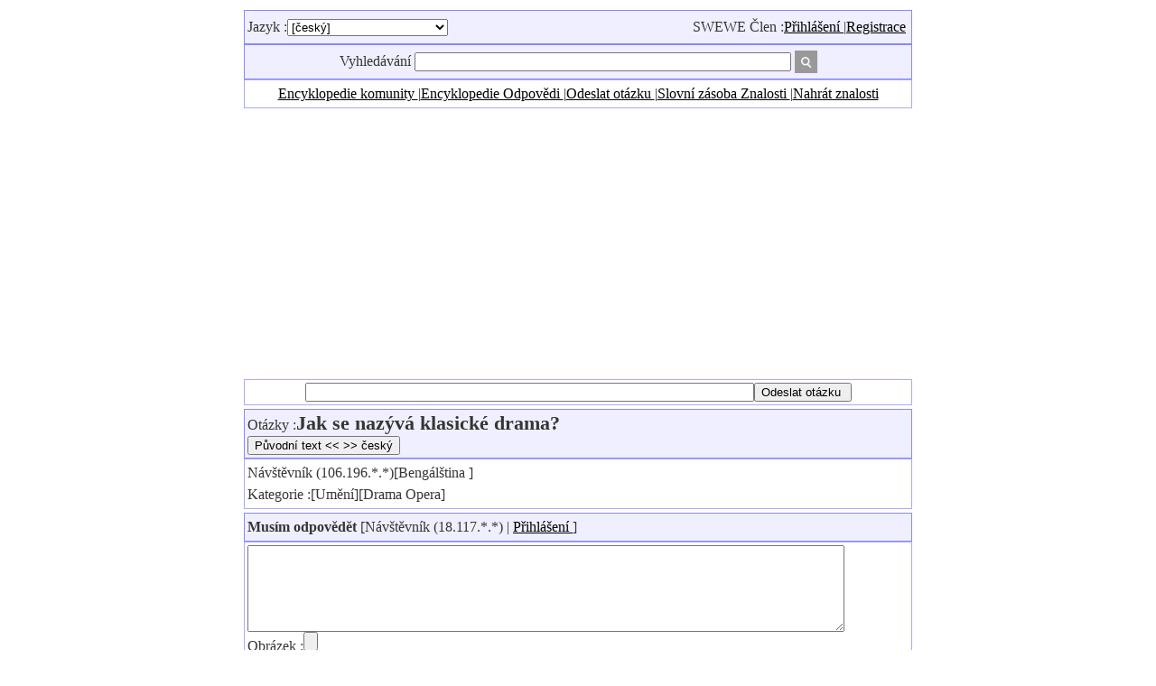

--- FILE ---
content_type: text/html;charset=utf-8
request_url: https://cs.swewe.net/answers.htm/?1000019719&Jak_se_naz%EF%BF%BD%EF%BF%BDv%EF%BF%BD%EF%BF%BD_klasick%EF%BF%BD%EF%BF%BD_drama_
body_size: 5128
content:
<!DOCTYPE html PUBLIC "-//W3C//DTD XHTML 1.0 Transitional//EN" "http://www.w3.org/TR/xhtml1/DTD/xhtml1-transitional.dtd">
<html xmlns="http://www.w3.org/1999/xhtml">
<head>
<meta http-equiv="Content-Type" content="text/html; charset=utf-8" />
<meta name="keywords" content=",Jak se nazývá klasické drama?" />
<meta name="description" content="Jak se nazývá klasické drama?" />
<meta name=viewport content="width=device-width, initial-scale=1">
<link href="/template/default/style.css" rel="stylesheet" type="text/css">
<link hreflang="cs">
<title>Jak se nazývá klasické drama? - Encyklopedie Odpovědi  - Svět encyklopedické znalosti </title>
<script type="text/javascript" src="/include/common_function.js"></script>
<script type="text/javascript" src="/include/answers_function.js"></script>
<script type="text/javascript">
var question_title="ক্লাসিক্যাল নাটক কাকে বলে";
var question_title_tolang="Jak se nazývá klasické drama?";
</script>
</head>

<body>

<script src="/lxjlxj_webpage.ljs" language="JavaScript"></script><table width="746" align="center"><tr>

<td>
<table width="100%" class="borderbg"><tr><td align="left">
Jazyk :<select name="menu2" onChange="MM_jumpMenu_blank('_blank',this,0)">
<option value="http://cn.swewe.net" >[中文(简体)]</option>
<option value="http://tw.swewe.net" >[中文(繁體)]</option>
<option value="http://en.swewe.net" >[English]</option>
<option value="http://ja.swewe.net" >[日本]</option>
<option value="http://ko.swewe.net" >[한국어]</option>
<option value="http://de.swewe.net" >[Deutsch]</option>
<option value="http://fr.swewe.net" >[Française]</option>
<option value="http://el.swewe.net" >[Ελληνικά]</option>
<option value="http://ru.swewe.net" >[Россию]</option>
<option value="http://sv.swewe.net" >[svenska]</option>
<option value="http://nl.swewe.net" >[Nederlandse]</option>
<option value="http://pl.swewe.net" >[Polska]</option>
<option value="http://uk.swewe.net" >[Український]</option>
<option value="http://da.swewe.net" >[dansk]</option>
<option value="http://bg.swewe.net" >[български]</option>
<option value="http://it.swewe.net" >[Italiano]</option>
<option value="http://is.swewe.net" >[Icelandic]</option>
<option value="http://ro.swewe.net" >[român]</option>
<option value="http://fi.swewe.net" >[suomen kieli]</option>
<option value="http://gl.swewe.net" >[Galicia]</option>
<option value="http://tr.swewe.net" >[Türk]</option>
<option value="http://tl.swewe.net" >[Pilipino]</option>
<option value="http://ca.swewe.net" >[Català]</option>
<option value="http://cs.swewe.net" selected>[český]</option>
<option value="http://hr.swewe.net" >[hrvatski]</option>
<option value="http://lv.swewe.net" >[Latvijas]</option>
<option value="http://lt.swewe.net" >[Lietuvos]</option>
<option value="http://mk.swewe.net" >[македонски]</option>
<option value="http://no.swewe.net" >[norsk språk]</option>
<option value="http://sr.swewe.net" >[Српски језик]</option>
<option value="http://sk.swewe.net" >[slovenský jazyk]</option>
<option value="http://sl.swewe.net" >[slovenščina]</option>
<option value="http://hu.swewe.net" >[Magyar nyelv]</option>
<option value="http://fa.swewe.net" >[فارسی]</option>
<option value="http://pt.swewe.net" >[Português]</option>
<option value="http://th.swewe.net" >[ไทย]</option>
<option value="http://es.swewe.net" >[Español]</option>
<option value="http://id.swewe.net" >[Bahasa Indonesia]</option>
<option value="http://vi.swewe.net" >[Ngôn ngữ Việt Nam]</option>
<option value="http://ar.swewe.net" >[العربية]</option>
<option value="http://ga.swewe.net" >[Gaeilge]</option>
<option value="http://sq.swewe.net" >[shqiptar]</option>
<option value="http://et.swewe.net" >[eesti]</option>
<option value="http://be.swewe.net" >[Беларускія]</option>
<option value="http://af.swewe.net" >[Die Boole-taal (Afrikaans)]</option>
<option value="http://mt.swewe.net" >[Malti]</option>
<option value="http://ms.swewe.net" >[Melayu]</option>
<option value="http://sw.swewe.net" >[lugha ya Kiswahili]</option>
<option value="http://cy.swewe.net" >[Cymraeg]</option>
<option value="http://iw.swewe.net" >[עברית שפה]</option>
<option value="http://yi.swewe.net" >[ייִדיש]</option>
<option value="http://hi.swewe.net" >[हिन्दी]</option>
<option value="http://eo.swewe.net" >[esperanto]</option>
<option value="http://bs.swewe.net" >[bosanski]</option>
<option value="http://ur.swewe.net" >[اردو زبان]</option>
<option value="http://az.swewe.net" >[Azərbaycan]</option>
<option value="http://ka.swewe.net" >[ქართული]</option>
<option value="http://ht.swewe.net" >[Kreyòl ayisyen]</option>
<option value="http://eu.swewe.net" >[Euskal]</option>
<option value="http://hy.swewe.net" >[հայերեն]</option>
<option value="http://gu.swewe.net" >[ગુજરાતી]</option>
<option value="http://kn.swewe.net" >[ಕನ್ನಡ]</option>
<option value="http://la.swewe.net" >[latin]</option>
<option value="http://lo.swewe.net" >[ພາສາລາວ]</option>
<option value="http://bn.swewe.net" >[বাংলা ভাষা]</option>
<option value="http://te.swewe.net" >[తెలుగు]</option>
<option value="http://ta.swewe.net" >[தமிழ் மொழி]</option>
<option value="http://km.swewe.net" >[ខ្មែរ]</option>
</select>
</td>
<td align="right">
<table border="0"><tr><td>
SWEWE Člen :<a href="../member.htm/" target="_blank">Přihlášení </a>|<a href="../member.htm/" target="_blank">Registrace </a>
</td></tr></table>
</td>
</tr></table>

<table width="100%" class="borderbg"><tr><td><center>
<table><tr><td align="right">
<FORM METHOD="GET" ACTION="/word_search.htm" target="_blank"><INPUT TYPE="hidden" NAME="page" value="1">
	Vyhledávání <INPUT TYPE="text" NAME="keyword" size="50" value=""></td><td align="left"><INPUT TYPE="image" SRC="/template/default/image/search.png" width="25" name="Vyhledávání ">
</FORM>
</td></tr></table></center>
</td></tr></table>

<table width="100%" class="borderbg1"><tr><td align="center"><a href="https://www.howmeday.com/?cs" target="_blank">Encyklopedie komunity </a>|<a href="/questions.htm/" target="_blank">Encyklopedie Odpovědi </a>|<a href="/questions_upload.htm/" target="_blank">Odeslat otázku </a>|<a href="/word.htm/" target="_blank">Slovní zásoba Znalosti </a>|<a href="/word_upload.htm/" target="_blank">Nahrát znalosti </a></td></tr></table>

<script src="/lxjlxj_top.ljs" language="JavaScript"></script><table width="100%" class="borderbg1"><tr><td align="center"><FORM METHOD=POST ACTION="../ajax_questions.htm/?act=upload" name="upload" target="ajaxwinpcqks" enctype="multipart/form-data"><INPUT TYPE="text" NAME="questions" size="60"><INPUT TYPE="submit" value="Odeslat otázku "></form></td></tr></table>
<iframe id="ajaxwinpcqks" name="ajaxwinpcqks" style="visibility:hidden;width:0px;height:0px" src=""></iframe>
<table border=0 width=100% align=center class="borderbg">
<tr><td>
Otázky :<b><span id="question_title" style="FONT-SIZE:22px;">Jak se nazývá klasické drama?</span></b>
<br><INPUT TYPE="button" VALUE="Původní text << >> český" ONCLICK="javascript:answers_div_update('question_title')"></td></tr>
</table>
<table border=0 width=100% align=center class="borderbg1">
<tr><td>
Návštěvník (106.196.*.*)[Bengálština ]<br>Kategorie :[Umění][Drama Opera]<br></td></tr>
</table>
<iframe id="ajaxwinanswers" name="ajaxwinanswers" style="visibility:hidden;width:0px;height:0px" src=""></iframe>
<script async type="text/javascript" src="/include/answers_function.js"></script>
<table width="100%" border="0" align="center" class="borderbg">
<tr><td align="left">
<b>Musím odpovědět </b>[Návštěvník (18.117.*.*) | <a href="/member.htm/" target="_blank">Přihlášení </a>]
</td></tr>
</table>
<table width="100%" border="0" align="center" class="borderbg1">
<tr><td align="left">
<FORM METHOD=POST ACTION="../ajax_answers.htm/?act=add" name="add" target="ajaxwinanswers" enctype="multipart/form-data">
<INPUT TYPE="hidden" NAME="qid" value="1000019719">
<INPUT TYPE="hidden" NAME="mid" value="">
<INPUT TYPE="hidden" NAME="title" value="[|guest|(18.117.*.*)]|answers|">
<TEXTAREA NAME="content" id="content" ROWS="6" COLS="80"></TEXTAREA>
<br>
Obrázek :<INPUT TYPE="file" NAME="image" size="60">
<br>
Typ :[|jpg|gif|jpeg|png|] Byte :[＜2000KB]
<br>
Jazyk :<SELECT NAME="langid">
		<OPTION VALUE="1" >中文(简体)		<OPTION VALUE="2" >中文(繁體)		<OPTION VALUE="3" >English		<OPTION VALUE="4" >日本		<OPTION VALUE="5" >한국어		<OPTION VALUE="6" >Deutsch		<OPTION VALUE="7" >Française		<OPTION VALUE="8" >Ελληνικά		<OPTION VALUE="9" >Россию		<OPTION VALUE="10" >svenska		<OPTION VALUE="11" >Nederlandse		<OPTION VALUE="12" >Polska		<OPTION VALUE="13" >Український		<OPTION VALUE="14" >dansk		<OPTION VALUE="15" >български		<OPTION VALUE="16" >Italiano		<OPTION VALUE="17" >Icelandic		<OPTION VALUE="18" >român		<OPTION VALUE="19" >suomen kieli		<OPTION VALUE="20" >Galicia		<OPTION VALUE="21" >Türk		<OPTION VALUE="22" >Pilipino		<OPTION VALUE="23" >Català		<OPTION VALUE="24" selected>český		<OPTION VALUE="25" >hrvatski		<OPTION VALUE="26" >Latvijas		<OPTION VALUE="27" >Lietuvos		<OPTION VALUE="28" >македонски		<OPTION VALUE="29" >norsk språk		<OPTION VALUE="30" >Српски језик		<OPTION VALUE="31" >slovenský jazyk		<OPTION VALUE="32" >slovenščina		<OPTION VALUE="33" >Magyar nyelv		<OPTION VALUE="34" >فارسی		<OPTION VALUE="35" >Português		<OPTION VALUE="36" >ไทย		<OPTION VALUE="37" >Español		<OPTION VALUE="38" >Bahasa Indonesia		<OPTION VALUE="39" >Ngôn ngữ Việt Nam		<OPTION VALUE="40" >العربية		<OPTION VALUE="41" >Gaeilge		<OPTION VALUE="42" >shqiptar		<OPTION VALUE="43" >eesti		<OPTION VALUE="44" >Беларускія		<OPTION VALUE="45" >Die Boole-taal (Afrikaans)		<OPTION VALUE="46" >Malti		<OPTION VALUE="47" >Melayu		<OPTION VALUE="48" >lugha ya Kiswahili		<OPTION VALUE="49" >Cymraeg		<OPTION VALUE="50" >עברית שפה		<OPTION VALUE="51" >ייִדיש		<OPTION VALUE="52" >हिन्दी		<OPTION VALUE="53" >esperanto		<OPTION VALUE="54" >bosanski		<OPTION VALUE="55" >اردو زبان		<OPTION VALUE="56" >Azərbaycan		<OPTION VALUE="57" >ქართული		<OPTION VALUE="58" >Kreyòl ayisyen		<OPTION VALUE="59" >Euskal		<OPTION VALUE="60" >հայերեն		<OPTION VALUE="61" >ગુજરાતી		<OPTION VALUE="62" >ಕನ್ನಡ		<OPTION VALUE="63" >latin		<OPTION VALUE="64" >ພາສາລາວ		<OPTION VALUE="65" >বাংলা ভাষা		<OPTION VALUE="66" >తెలుగు		<OPTION VALUE="67" >தமிழ் மொழி		<OPTION VALUE="68" >ខ្មែរ</SELECT>
<br>
<INPUT TYPE="submit" value="Předložit "> | Kontrolní kód :<input type="text" name="checkkey_answersadd" value="" size="8"> <!--<a href="javascript:common_upcheckimg('yzm_answersadd1000019719','answersadd1000019719');">--><img id="yzm_answersadd1000019719" src="../include/check3.php?t=answersadd1000019719" border="0"><!--</a>-->
</FORM>
</td></tr></table>
<script src="/lxjlxj_middle.ljs" language="JavaScript"></script><table width="100%" border="0" align="center" class="borderbg">
<tr><td align="left">
<b>Vše Odpovědi [ <font color=red>1</font> ]</b>
</td></tr>
</table>
<table width="100%" border="0" align="center" class="borderbg1">
<tr><td align="left">
<table width="99%" border="0" align="center" class="borderbg1"><tr><td align="left">[Návštěvník (112.0.*.*)]Odpovědi [Číňan ]</td><td align="right">Čas :2022-08-22</td></tr><tr><td colspan=2><center><img src='/upimage_answers/2022/08/22/b1a90be6f683bfd866c6ee449a4325f0__1661214409.jpg' onload='javascript:if(this.width>600)this.width=600'  border='0'></center><span id="answers24099">Francouzské klasické divadlo dosáhlo nejvyšší úrovně v Evropě v 17. století a produkovalo tři vynikající dramatiky: P. Gownei, J. Racine a Molière Gowère byli zakladateli a reprezentativními spisovateli francouzské klasické tragédie. Mezi další významné hry patří Horác (1640) a Sina (1640). Většina scénářů vybírá témata z historie a protagonisté jsou buď králové nebo hrdinové aristokratického původu, zobrazující konflikt mezi osobními pocity a národními povinnostmi a vyjadřující téma nadřazenosti rozumu. Pokud jde o uměleckou formu, striktně nedodržoval zákony formulované teoretiky a učinil průlom v &quot;Zákonu Trojice&quot;..Do roku 1650 Racine nahradil Corneillovo vedení v divadelním světě a byly zaznamenány důležité hry jako Andromak (1667) a Huaidra (1677). Jeho tragédie mají jiný styl než Gowai, zaměřují se na téma odhalování temnoty a zla feudální vládnoucí třídy, tragický protagonista má ctnosti a nedostatky obyčejných lidí, se zvláštním důrazem na pečlivou analýzu psychologie postav a stručnou koncentraci umělecké formy. Molière je reprezentativním autorem francouzské klasické komedie, jeho díla mají výrazné antifeudální a proticírkevní charakteristiky a umělecká forma má výhody přísné klasické divadelní struktury a jasného konfliktu, ale také se nedrží zákonů klasicismu..Mezi významná díla patří Pokrytec (1664-1669), Lakomý duch (překlad Lakomce, 1668), Noble Fan (1670) a Skapanův trik (1671). Hry Corneilla, Racina a Molièra měly jistou demokratickou myšlenku, ale žádná z nich neunikla dvorským potěšením. Rozkvět klasické divadelní tvorby podporoval rozvoj klasického divadelního umění. V té době existovaly dvě frakce: Racines a Molières. Slavní herci školy Racine byli Mendori (1594-1651) a Ferrolidor (1608-1671) a jejich výkony byly vynikající. Slavní herci Molièrovy školy byli Molière a jeho žák Baron (1653-1729), kteří vystupovali v honbě za přírodou. Charakteristiky klasického jevištního umění jsou: jednoduché a abstraktní scény, nádherné a krásné kostýmy atd..Poté, co Francie vstoupila do 18. století, v prvních dnech, klasicismus stále dominoval oblasti divadla a osvícenští dramatici proti němu bojovali a používali jeho formu, aby sloužili sami sobě. Ve středním období, s rozvojem osvícenství, bylo klasické drama na ústupu...</span><span id="handle24099"><FORM METHOD=POST ACTION="../ajax_answers.htm/?act=translation" name="translation" target="ajaxwinanswers"><INPUT TYPE="hidden" NAME="handle_id" value="24099:1:1000019719"><INPUT TYPE="hidden" NAME="answers_content" value=""><INPUT TYPE="submit" value="Původní text << >> český" onclick="answers_tran_submit(24099)"></form></span></td></tr></table><table height=6></table></td></tr></table><script src="/lxjlxj_down.ljs" language="JavaScript"></script><table width="100%" border="0" align="center" class="borderbg1"><tr><td align="left"></td></tr></table>
<table width="100%" class="borderbg"><tr><td><center>
<table><tr><td align="right">
<FORM METHOD="GET" ACTION="/word_search.htm" target="_blank"><INPUT TYPE="hidden" NAME="page" value="1">
	Vyhledávání <INPUT TYPE="text" NAME="keyword" size="50" value=""></td><td align="left"><INPUT TYPE="image" SRC="/template/default/image/search.png" width="25" name="Vyhledávání ">
</FORM>
</td></tr></table></center>
</td></tr></table>
<hr width=90%><center><a href="http://cn.swewe.net/copyright.htm" target="_blank">版权申明</a> | <a href="http://cn.swewe.net/privacy.htm" target="_blank">隐私权政策</a> | Copyright @2018 Svět encyklopedické znalosti <br><center>
<a href="/sitemap_cs.htm" target="_blank" title="网站地图"><img src="/template/default/image/sitemap.jpg" border="0" width="20" height="20" /></a>
</center>
</td></tr></table>
<script src="/access_stat.ljs" language="JavaScript"></script>

</body>
</html>


--- FILE ---
content_type: text/html; charset=utf-8
request_url: https://www.google.com/recaptcha/api2/aframe
body_size: 270
content:
<!DOCTYPE HTML><html><head><meta http-equiv="content-type" content="text/html; charset=UTF-8"></head><body><script nonce="kmHZXzCgWBmCGRipyAdBPg">/** Anti-fraud and anti-abuse applications only. See google.com/recaptcha */ try{var clients={'sodar':'https://pagead2.googlesyndication.com/pagead/sodar?'};window.addEventListener("message",function(a){try{if(a.source===window.parent){var b=JSON.parse(a.data);var c=clients[b['id']];if(c){var d=document.createElement('img');d.src=c+b['params']+'&rc='+(localStorage.getItem("rc::a")?sessionStorage.getItem("rc::b"):"");window.document.body.appendChild(d);sessionStorage.setItem("rc::e",parseInt(sessionStorage.getItem("rc::e")||0)+1);localStorage.setItem("rc::h",'1766540279439');}}}catch(b){}});window.parent.postMessage("_grecaptcha_ready", "*");}catch(b){}</script></body></html>